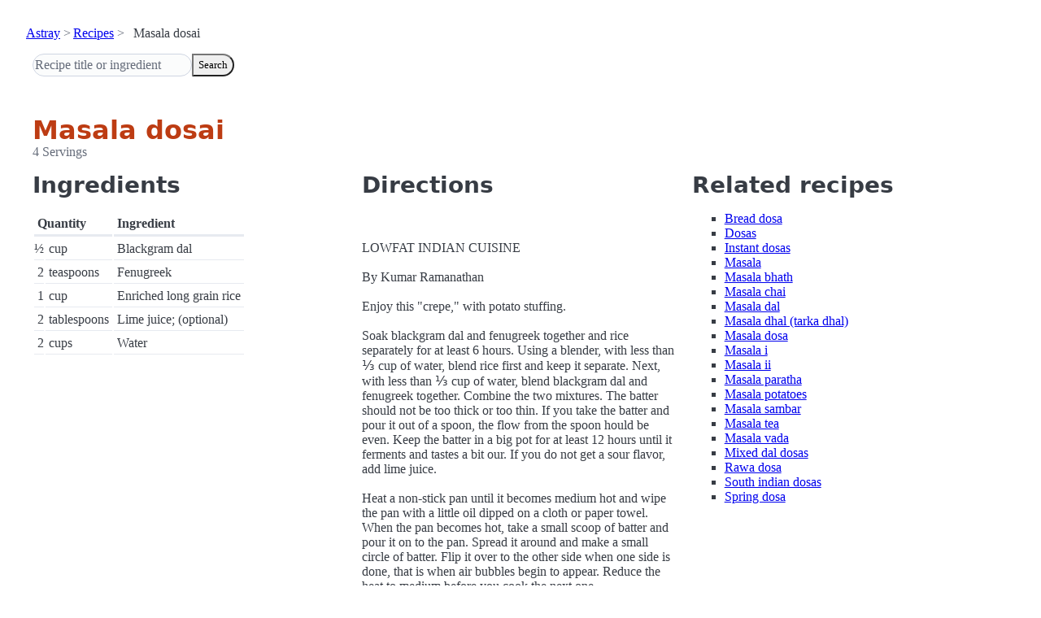

--- FILE ---
content_type: text/html; charset=utf-8
request_url: https://www.astray.com/recipes/?show=Masala+dosai
body_size: 1480
content:
<!doctype html><html lang=en><meta charset=utf-8><meta content="width=device-width,initial-scale=1" name=viewport><meta content="light dark" name=color-scheme><link href=/css/pico.orange.min.css rel=stylesheet><meta content=#D24317 name=theme-color><link rel="shortcut icon" href=/images/favicon.png><title>Masala dosai - Astray Recipes</title><meta content="Masala dosai:  LOWFAT INDIAN CUISINE By Kumar Ramanathan Enjoy this &amp;quot;crepe,&amp;quot; with potato stuffing. Soak blackgram dal and fenugreek together and rice separately for at least 6 hours. Using a blender, with..." name=description><link href="https://www.astray.com/recipes/?show=Masala+dosai" rel=canonical><script type=speculationrules>{"prerender":[{"where": {"href_matches": "/*"},"eagerness": "moderate"}]}</script><body><header> <nav aria-label=breadcrumb><ul><li><a href=/>Astray</a><li><a href=/recipes/>Recipes</a><li>Masala dosai</ul></nav>  <form role=search><input placeholder="Recipe title or ingredient" name=search type=search><button id=search>Search</button></form></header><main class=container> <hgroup><h1>Masala dosai</h1> <p>4 Servings</p></hgroup><div class=grid><div><h2>Ingredients</h2><table><thead><tr><th colspan=2 scope=col>Quantity<th scope=col>Ingredient<tbody> <tr><td class=quantity>&frac12;<td>cup<td>Blackgram dal</tr> <tr><td class=quantity>2<td>teaspoons<td>Fenugreek</tr> <tr><td class=quantity>1<td>cup<td>Enriched long grain rice</tr> <tr><td class=quantity>2<td>tablespoons<td>Lime juice; (optional)</tr> <tr><td class=quantity>2<td>cups<td>Water</tr></table></div><div><h2>Directions</h2><p><br/><br/>LOWFAT INDIAN CUISINE<br/><br/>By Kumar Ramanathan<br/><br/>Enjoy this &quot;crepe,&quot; with potato stuffing. <br/><br/>Soak blackgram dal and fenugreek together and rice separately for at least 6 hours. Using a blender, with less than &#8531; cup of water, blend rice first and keep it separate. Next, with less than &#8531; cup of water, blend blackgram dal and fenugreek together. Combine the two mixtures. The batter should not be too thick or too thin. If you take the batter and pour it out of a spoon, the flow from the spoon hould be even. Keep the batter in a big pot for at least 12 hours until it ferments and tastes a bit our. If you do not get a sour flavor, add lime juice. <br/><br/>Heat a non-stick pan until it becomes medium hot and wipe the pan with a little oil dipped on a cloth or paper towel. When the pan becomes hot, take a small scoop of batter and pour it on to the pan. Spread it around and make a small circle of batter. Flip it over to the other side when one side is done, that is when air bubbles begin to appear. Reduce the heat to medium before you cook the next one. <br/><br/>Hints:<br/><br/>1. Sprinkle some water on the pan to make the pan cool. <br/><br/>2. Keep the pan hot but not so hot as to burn the dosai. <br/><br/>3. If you find the dosai a bit dry, add &#8539; teaspoon of oil around the edges of the next dosai so as to make it less dry. Flip it and add &#8539; teaspoon of oil.<br/><br/>Total calories per serving: 253 Fat: 2 grams<br/><br/>Posted to recipelu-digest by LSHW &lt;shusky@...&gt; on Feb 17, 1998 </div><div class=related-recipes><h2>Related recipes</h2><ul> <li><a href="/recipes/?show=Bread+dosa">Bread dosa</a></li> <li><a href="/recipes/?show=Dosas">Dosas</a></li> <li><a href="/recipes/?show=Instant+dosas">Instant dosas</a></li> <li><a href="/recipes/?show=Masala">Masala</a></li> <li><a href="/recipes/?show=Masala+bhath">Masala bhath</a></li> <li><a href="/recipes/?show=Masala+chai">Masala chai</a></li> <li><a href="/recipes/?show=Masala+dal">Masala dal</a></li> <li><a href="/recipes/?show=Masala+dhal+%28tarka+dhal%29">Masala dhal (tarka dhal)</a></li> <li><a href="/recipes/?show=Masala+dosa">Masala dosa</a></li> <li><a href="/recipes/?show=Masala+i">Masala i</a></li> <li><a href="/recipes/?show=Masala+ii">Masala ii</a></li> <li><a href="/recipes/?show=Masala+paratha">Masala paratha</a></li> <li><a href="/recipes/?show=Masala+potatoes">Masala potatoes</a></li> <li><a href="/recipes/?show=Masala+sambar">Masala sambar</a></li> <li><a href="/recipes/?show=Masala+tea">Masala tea</a></li> <li><a href="/recipes/?show=Masala+vada">Masala vada</a></li> <li><a href="/recipes/?show=Mixed+dal+dosas">Mixed dal dosas</a></li> <li><a href="/recipes/?show=Rawa+dosa">Rawa dosa</a></li> <li><a href="/recipes/?show=South+indian+dosas">South indian dosas</a></li> <li><a href="/recipes/?show=Spring+dosa">Spring dosa</a></li></ul></div></div></main><footer></footer>